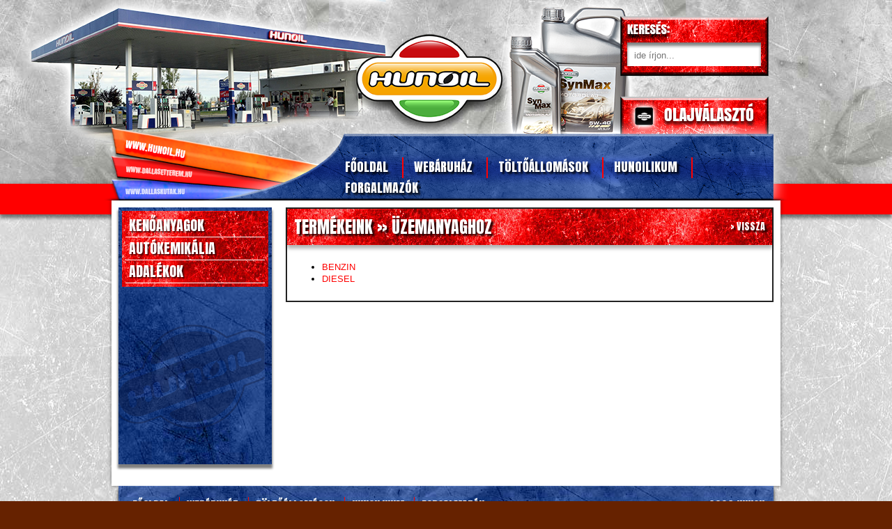

--- FILE ---
content_type: text/html; charset=UTF-8
request_url: http://www.hunoil.hu/termekek/8
body_size: 2266
content:
<!DOCTYPE html PUBLIC "-//W3C//DTD XHTML 1.0 Transitional//EN" "http://www.w3.org/TR/xhtml1/DTD/xhtml1-transitional.dtd">
<html xmlns="http://www.w3.org/1999/xhtml">
<head>
    <base href="http://www.hunoil.hu/" />
    <meta http-equiv="Content-Type" content="text/html; charset=utf-8" />
    <meta name="keywords" content="Hunoil" />
    <meta name="description" content="Hunoil" />
    <meta property="og:image" content="http://dallasdisco.hu/images/dallaskutak.jpg" />
    <meta property="og:title" content="Hunoil - Termékeink &raquo; ÜZEMANYAGHOZ" />
    <meta property="og:type" content="blog" />
    <meta property="og:url" content="" />
    <meta property="og:description" content="Termékeink &raquo; ÜZEMANYAGHOZ" />
    <meta property="fb:app_id" content="215111435311567"/>
    
    <title>Hunoil - Termékeink &raquo; ÜZEMANYAGHOZ</title>

    <link rel="shortcut icon" type="image/x-icon" href="/favicon.ico">
    <link href='http://fonts.googleapis.com/css?family=Anton&subset=latin,latin-ext' rel='stylesheet' type='text/css'>
    <link rel="stylesheet" type="text/css" href="//code.jquery.com/ui/1.10.4/themes/blitzer/jquery-ui.css" />
    <link rel="stylesheet" type="text/css" href="http://www.hunoil.hu/css/netsystem.css" />
    <link rel="stylesheet" type="text/css" href="http://www.hunoil.hu/js/fancybox/jquery.fancybox-1.3.4.css" />
    
</head>
<body>
<div id="topbg"></div>
<div id="body_gradient_bg">

<!-- BANNER START -->
<!-- <div id="floating-banner">
    <a href="#" id="floating-banner-close">×</a>
    <a href="http://hunoil.hu/blog/blogpost/ajandek_wynns" id="floating-banner-pic"><img src="/banners/DALLAS-HUNOIL-15000-WYNNS-web.jpg" alt="" /></a>
</div> -->
<!-- BANNER END -->

<div id="sidepics">
    <div id="container">
        <div id="header">
            <h1>Hunoil</h1>
            <!--termekkeres-->
<div id="termekkeres">
    <form action="/" method="get">
        <input type="hidden" name="q" value="termekkeres" />
        <input name="s" id="s_termekkeres" type="text" placeholder="ide írjon..." /><br />
    </form>
</div>            
<!--termekkeres-->             <a href="/olajvalaszto" id="olajvalaszto"><img src="/images/blank.gif" alt="×" width="210" height="50" /></a>
            <div id="page_selector">
                <img src="/images/blank.gif" alt="×" width="310" height="125" usemap="#dallas_sites_nav" />
                <map name="dallas_sites_nav" id="dallas_sites_nav">
                    <area shape="poly" coords="156,80,165,53,10,27,14,54" href="http://hunoil.hu" alt="hunoil.hu" />
                    <area shape="poly" coords="8,62,128,81,122,99,15,89" href="http://dallasetterem.hu" alt="dallasetterem.hu" />
                    <area shape="poly" coords="10,99,114,104,104,123,18,122" href="http://dallaskutak.hu" alt="dallaskutak.hu" />
                </map>
            </div>
        </div>
        <div id="menu_top">
            
<ul id="top_navmenu">
    <li><a href="/webpage/fooldal" target="_self">Főoldal</a></li>
    <li><a href="/webpage/webaruhaz" target="_self">Webáruház</a></li>
    <li><a href="/webpage/toltoallomasok" target="_self">Töltőállomások</a></li>
    <li><a href="/webpage/hunoilikum" target="_self">Hunoilikum</a></li>
    <li><a href="/webpage/forgalmazok" target="_self">Forgalmazók</a></li>
</ul>
        </div>
        <div id="contentbg">
            <div id="menu">
                <blockquote>
                                        <div id="hunoil"></div>
                    <div class="padd5">
                        <div class="red25">
                        <div id="aruhaz_menu_header">Termékeink</div>

<ul id="aruhaz_menu">
    <li><a href="/termekek/1">KENŐANYAGOK</a>
    <ul>
        <li><a href="/termekek/26">15W-40</a></li>
        <li><a href="/termekek/27">10W-40</a></li>
        <li><a href="/termekek/28">5W-40</a></li>
        <li><a href="/termekek/3">MOTORKERÉKPÁR</a></li>
        <li><a href="/termekek/4">IPARI</a></li>
    </ul></li>
    <li><a href="/termekek/6">AUTÓKEMIKÁLIA</a>
    <ul>
        <li><a href="/termekek/31">FAGYÁLLÓ</a></li>
        <li><a href="/termekek/30">NYÁRI SZÉLVÉDŐMOSÓ</a></li>
        <li><a href="/termekek/32">TÉLI SZÉLVÉDŐMOSÓ</a></li>
        <li><a href="/termekek/33">EGYÉB</a></li>
    </ul></li>
    <li><a href="/termekek/7">ADALÉKOK</a>
    <ul>
        <li><a href="/termekek/8">ÜZEMANYAGHOZ</a>
        <ul>
            <li><a href="/termekek/11">BENZIN</a></li>
            <li><a href="/termekek/12">DIESEL</a></li>
        </ul></li>
        <li><a href="/termekek/9">MOTOROLAJHOZ</a></li>
        <li><a href="/termekek/10">HÜTŐHÖZ</a></li>
    </ul></li>
</ul>
                        </div>
                    </div>
                </blockquote>
            </div>
            <div id="content">
                <div class="content-border cf">
                                        <h1>
                                                Termékeink &raquo; ÜZEMANYAGHOZ
                        <a href="javascript:history.back();" class="vissza">&gt; VISSZA</a>
                    </h1>
                                        <blockquote>
                        

<ul>
	<li><a href="/termekek/11">BENZIN</a></li>
	<li><a href="/termekek/12">DIESEL</a></li>
</ul>
<p class="leptetok"></p>
<p class="konyvjelzok"></p>                                            </blockquote>
                </div>
            </div>
            <br class="clearfloat" />
        </div>
    </div>
</div>
</div>
<div id="footer">
    <blockquote class="cf">
        <div id="menu_bottom">
            
<ul id="bottom_navmenu">
    <li><a href="/webpage/fooldal" target="_self">Főoldal</a></li>
    <li><a href="/webpage/webaruhaz" target="_self">Webáruház</a></li>
    <li><a href="/webpage/toltoallomasok" target="_self">Töltőállomások</a></li>
    <li><a href="/webpage/hunoilikum" target="_self">Hunoilikum</a></li>
    <li><a href="/webpage/forgalmazok" target="_self">Forgalmazók</a></li>
</ul>
        </div>
        <div id="footer_copyright">&copy; 2026 Hunoil</div>
        
        <table align="center" id="partner_table">
            <tr>
                <td><a href="/termekek/17"><img src="/images/partnerek/petronas.png" alt="×"></a></td>
                <td><a href="/termekek/22"><img src="/images/partnerek/wynns.png" alt="×"></a></td>
                <td><a href="http://www.dallasetterem.hu/"><img src="/images/partnerek/dallas_etterem.png" alt="×"></a></td>
                <td><a href="http://www.dallaskutak.hu/"><img src="/images/partnerek/dallas_benzinkutak.png" alt="×"></a></td>
            </tr>
        </table>
    </blockquote>
</div>

<!-- 
<script type="text/javascript" src="//code.jquery.com/jquery-1.7.2.min.js"></script>
<script type="text/javascript">
if (typeof jQuery == 'undefined') {document.write(unescape("%3Cscript src='/js/jquery-1.7.2.min.js' type='text/javascript'%3E%3C/script%3E"));}
</script>
-->
<script type="text/javascript" src="//code.jquery.com/jquery-1.11.0.min.js"></script>
<script type="text/javascript" src="//code.jquery.com/jquery-migrate-1.2.1.min.js"></script>

<script type="text/javascript" src="//code.jquery.com/ui/1.10.4/jquery-ui.min.js"></script>



<script type="text/javascript" src="http://www.hunoil.hu/js/jquery.validate.min.js"></script>
<script type="text/javascript" src="http://www.hunoil.hu/js/jquery.mousewheel-3.0.4.pack.js"></script>
<script type="text/javascript" src="http://www.hunoil.hu/js/fancybox/jquery.fancybox-1.3.4.pack.js"></script>
<script type="text/javascript" src="//cdnjs.cloudflare.com/ajax/libs/jquery-cookie/1.4.0/jquery.cookie.min.js"></script>
<script type="text/javascript" src="http://www.hunoil.hu/js/jquery.cycle2.min.js"></script>
<script type="text/javascript" src="http://www.hunoil.hu/js/functions.js"></script>
<script type="text/javascript" src="http://www.hunoil.hu/js/netsystem.init.js"></script>


</body>
</html>

--- FILE ---
content_type: text/css
request_url: http://www.hunoil.hu/css/netsystem.css
body_size: 4921
content:
/* Net-System alap CSS */
body { 
    font: .8em Arial, Helvetica, sans-serif; padding: 0; margin: 0; background: #620 url(/images/bg.jpg) 232px top; 
    position: relative;
}
.ui-widget {
    font-size: 0.9em;
}
form { padding: 0; margin: 0; }
input, select, textarea {
    padding: 7px 5px 3px 5px;
    font: 1em Arial, Helvetica, sans-serif;
    border: none;
    box-shadow: inset 0 4px 4px rgba(0,0,0,.2);
    border: 1px solid #eee;
    background-color: #f6f6f6;
}

button { 
    font: 20px/20px 'Anton', sans-serif;
    cursor: pointer; 
    padding: .6em 1em; 
    border: none; 
    background-color: #840;
    background-image: url("/images/red25.jpg");
    color: #fff;
    text-transform: uppercase;
    text-shadow: 3px 3px 3px rgba(0,0,0,.9);
    box-shadow: 0 3px 3px rgba(0,0,0,.5);
}
button:hover {}
button:focus { outline: none; }
button::-moz-focus-inner { border: 0; }
button:active { background-color: #9c3; color: #fff; }

.nodisplay {display:none;}
.a_feher { color: #fff; }
.a_feher:hover { color: #ffcc99; }
a { color: #f00; text-decoration:none; }
a:hover { color: #06c; text-decoration: underline; }
img, a img { border: none; }
.fltrt{float:right;margin-left:10px;}
.fltlft{float:left;margin-right:10px;}
.clearfloat{clear:both;height:0;font-size:1px;line-height:0;}
.clean{border:none;background:none;padding:0;margin:0;}
.hiba{color:#d00;}
label.error{width: auto; display: inline; color: #d00; font-style: italic; padding-left: 5px;}
input.error{background: #fcc;border-bottom:2px solid #d00;}
textarea.error{ border-color: #966 #c99 #c99 #966; }
input.captcha {text-align: center; font-weight: bold; }
/* Start of "Micro clearfix" */    
.cf { zoom: 1; }
.cf:before,
.cf:after { content: ""; display: table; }
.cf:after { clear: both; }
/* End of "Micro clearfix" */
.ar {text-align:right;}
.ac {text-align:center;}
.al {text-align:left;}
.float_left {float: left;}
.float_right {float: right;}
.w205 {width: 205px;}
.w215 {width: 215px;}
.w225 {width: 225px;}
.marg0 {margin: 0 !important;}
.marg5 {margin: 5px;}
.marg10 {margin: 10px;}
.marg15 {margin: 15px;}
.marg20 {margin: 20px;}
.padd0 {padding: 0px !important;}
.padd5 {padding: 5px;}
.padd10 {padding: 10px;}
.padd15 {padding: 15px;}
.padd20 {padding: 20px;}
.b {font-weight: bold;}
.anton {
    font-family: 'Anton', sans-serif;
    font-weight: normal;
    font-size: 110%;
    text-transform: uppercase;
}
.arnyek {
    text-shadow: 3px 3px 3px rgba(0,0,0,.9);
}
.boxarnyek {
    box-shadow: 0 5px 5px rgba(0,0,0,.7);
}
.inboxarnyek {
    box-shadow: inset 0 5px 5px rgba(0,0,0,.7);
}
.feherbetu,
.feher {
	color: #fff !important;
}
.feher_h2 {
    margin: 0;
    padding: 10px;
    color: #fff !important;
    font: normal 24px/32px 'Anton', sans-serif !important;
    text-transform: uppercase;
    text-shadow: 3px 3px 3px rgba(0,0,0,.9);
}
.feher_h3 {
    margin: 0;
    padding: 10px;
    color: #fff !important;
    font: normal 14px/16px 'Anton', sans-serif !important;
    text-transform: uppercase;
    text-shadow: 3px 3px 3px rgba(0,0,0,.9);
}
.bg_grey_wood_vert,
.wood_grey {
    background-image: url("/images/bg_grey_wood_vert.jpg");
    background-repeat: repeat;
}
.bg_red_wood_horiz,
.wood_red {
    background-image: url("/images/bg_red_wood_horiz.jpg");
    background-repeat: repeat;
}

.red25 {
    background-image: url("/images/red25.jpg");
    background-repeat: repeat;
}
/*
---------------------------------------------------------*/
.info {
    margin: 1em 0;
    padding: .5em;
    border: 1px solid #9cf;
    background-color: #def;
    border-radius: 3px;
}
.success {
    background-color: #dfd;
    border-color: #9c9;
}
.warning {
    background-color: #fed;
    border-color: #fc9;
}
.alert, .danger {
    background-color: #fdd;
    border-color: #f99;
}
/*
---------------------------------------------------------*/
#topbg {
    background: #f00 url(/images/topbg.jpg) repeat-x 232px top;
    height: 308px;
    box-shadow: 0px 5px 5px rgba(0,0,0,.5);
}
#body_gradient_bg { 
    min-height: 600px;
    margin-top: -308px;
    background: url(/images/top_bg.png) no-repeat center top;
}
#sidepics {
    background-repeat: no-repeat;
    background-position: center 308px;
}
/* BANNER CUCCOK
---------------------------------------------------------*/
#floating-banner {
    display: none;
    position: absolute;
    z-index: 9999999;
    top: -406px;
    left: -706px;
    /* width: 700px; */
    /* height: 400px; */
	width: 700px;
    height: 500px;
    border: 3px solid #fff;
    background: #000;
    box-shadow: 0 0 15px 15px rgba(0,0,0,.7);
}
#floating-banner-close {
    position: absolute;
    top: 0;
    right: 0;
    width: 20px;
    height: 20px;
    line-height: 20px;
    text-align: center;
    background: #d00;
    color: #fff;
    cursor: pointer;
}
#floating-banner-pic {
    /* valami */
}
/*
---------------------------------------------------------*/
#container {
    position:relative;
    width:960px;
    margin:0 auto;
}
#contentbg {
    background: #fff;
    padding-bottom: 10px;
    box-shadow: 0 0 5px rgba(0,0,0,.5);
}
/*
---------------------------------------------------------*/
#header {
	position: relative;
	background:;
	height: 288px;
	overflow: hidden;
}
#termekkeres {
    position: absolute;
    top: 65px;
    right: 35px;
}
#termekkeres input {
    border: none;
    border: none;
    background: none;
    box-shadow: none;
    width: 170px;
}

#olajvalaszto {
    display: block;
    position: absolute;
    top: 140px;
    right: 15px;
}


#page_selector {
    position: absolute;
    bottom: 0px;
    width: 310px;
    height: 125px;
}

#header h1 { padding: 0; margin: 0 0 0 -5000px; }
/*
---------------------------------------------------------*/
#menu {
	float: left;
	width: 240px;
    min-height: 400px;
}
#menu blockquote {
    position: relative;
	padding: 0 0 250px;
	margin: 10px 10px;
    background: red url("/images/menu_bg.jpg");
    box-shadow: 0 5px 3px 1px rgba(0,0,0,.5);
}
#hunoil {
    position: absolute;
    bottom: 50px;
    width: 210px;
    height: 151px;
    background: url("/images/hunoil.png");
}
/*
---------------------------------------------------------*/
#content {
	float: left;
	width: 720px;
}
.content-border {
    border: 2px solid #222;
	margin: 10px;
}
.content-noborder {
	margin: 10px;
}
#content blockquote {
    margin: 0;
    line-height:1.4;
    color: #000;
}
.content-border blockquote { padding: 10px; }
.content-noborder blockquote { padding: 0; }

#content h1 {
	padding: 10px 10px 10px 10px;
	margin: 0;
    font: normal 24px/32px 'Anton', sans-serif;
    text-transform: uppercase;
    color: #fff;
    background: #d00 url(/images/red25.jpg);
    text-shadow: 3px 3px 3px rgba(0,0,0,.9);
    box-shadow: 0 5px 5px rgba(0,0,0,.3);
}
#content h1 i {
    display: inline-block;
    width: 32px;
    height: 32px;
    margin-right: 10px;
    background-position: center center;
    background-repeat: no-repeat;
}
#content h1 a.vissza {
    display: block;
    float: right;
    color: #fff;
    font-size: 14px;
    text-decoration: none;
}
#content h1 a.vissza:hover {
    color: #ff0000;
}
#content h2,
#content h2 a {
    margin: 0;
    font: normal 24px 'Anton', sans-serif;
    text-transform: uppercase;
    color: #666;
}
#content h3,
#content h3 a {
    margin: 0;
    font: normal 18px 'Anton', sans-serif;
    text-transform: uppercase;
    color: #999;
}
#content hr {
	border: 1px solid #FFF;
	border-top: 1px solid #DDD;
	margin: 1em 0;
}

#content p {
    margin: 0 0 1em 0;
}

#content fieldset {
	margin:10px;
	padding:10px;
	border:1px solid #ccc;
}
#content legend {
	font-weight: bolder;
}

#content .regisztracios_form p label {
	font-weight: bold;
}
#content .regisztracios_form p input {
}
#content .regisztracios_form p span.kotelezo {
	color: #d00;
	font-weight: bolder;
}
#content .regisztracios_form p input.kotelezo {
}
#content .regisztracios_hiba {
	border: 1px solid #d00;
	background: #fed;	
	color: #d00;
	font-weight: bolder;
	padding: 1em;
	margin: 1em;
}
#content .sikeres_regisztracio {
	border: 1px solid #6c6;
	background: #efe;
	color: #060;
	font-weight: bolder;
	padding: 1em;
	margin: 1em;
}

#content .kotelezo {
	color: #c30;
	font-size: larger;
}
.data-tbl {width:100%}
.data-tbl th {width:20%;text-align:left;}
/* Hírek, fórum, blog
---------------------------------------------------------*/
.article { }
.article_title { margin: 0; }
.article_title a { text-decoration: none; }
.article_datas { color: #666; }
.article_lead { }
.article_lead p { margin: 0; }

.article_details {}
.article_details .article_datas { margin-bottom: 1em; }
.article_details .article_lead { font-weight: bold; }
/*
---------------------------------------------------------*/
.tleiras {}
.tmegj { font-style: italic; margin-top: 1em; }

/* Fórum, blog
---------------------------------------------------------*/
.comment_form { 
    padding: 1em; 
    margin: 1em 0; 
    box-shadow: 0 5px 5px rgba(0,0,0,.7);
 }
.comment_form form { 
    
}
.comment_form td { vertical-align: top; }
.comment_form label { 
    color: #fff; 
    font: 20px/20px 'Anton',sans-serif; 
    text-transform: uppercase; 
    text-shadow: 3px 3px 3px rgba(0, 0, 0, 0.9);
}
.comment_form textarea { width: 99%; height: 15em; }

.comments { }
.comments h4 { }
.comment { }
.comment hr { }
.comment_content { background: #ddd; padding: 1em; }
.comment_data { font-weight: bold; padding: .5em 1em; margin-bottom: 1em;
                background: url(/images/comment_bubble_corner.png) no-repeat 2em 0; }
/*
---------------------------------------------------------*/
#footer {
    position: relative;
    clear: both;
    margin: 0 auto 20px;
    width: 940px;
    min-height: 190px;
    background: #666 url(/images/footer_pattern.jpg) repeat-x 232px top;
    box-shadow: 0 5px 5px rgba(0,0,0,.9);
}
#footer blockquote {
    padding: 10px;
    margin: 0;
    color: #fff;
    text-align: center;
}
#footer_copyright {
    width: 30%;
    float: right;
    margin: 10px 0;
    font: normal 16px/1 'Anton', sans-serif;
    text-align: right;
    text-transform: uppercase;
    text-shadow: 3px 3px 3px rgba(0,0,0,.9);
}
#partner_table {
    margin-top: 60px;
}
.footer_social_text {
    top: 50px !important;
    right: 220px !important;
}
.footer_social {
    top: 50px !important;
    right: 0px !important;
    width: 200px !important;
}
/*
netsystem.menu.bottom
*/
/* Net-System menü CSS */
#menu_bottom { 
    width: 70%;
    float: left;
    margin: 10px 0;
    font: normal 16px/1 'Anton', sans-serif;
    text-align: left;
    text-transform: uppercase;
    text-shadow: 3px 3px 3px rgba(0,0,0,.9);
}
#bottom_navmenu { margin: 0; padding: 0; border: none; list-style: none; }
#bottom_navmenu li { display: inline; }
#bottom_navmenu li a { padding: 0 10px;	color: #FFF; text-decoration: none;	border-left: 1px solid #f00; }
#bottom_navmenu li:first-child a { border: none; }
#bottom_navmenu li a:hover { }
/* Naptár
---------------------------------------------------------*/
#eventcalendar {
    margin:10px 0;
}
.calendar {
	border: 1px solid #444;
    border-collapse: collapse;
	margin: auto;
    /*font: 13px/1 Tahoma, Arial, sans-serif*/;
}
.calendar td {
    padding: 0;
	border: 1px solid #ccc;
    text-align: center;
    width: 30px;
    line-height: 25px;
}
.calendar a {
	text-decoration: none;
	display: block;
}
.calendar thead td {
    background: #333;
    font-weight: bold;
    color: #fff;
    text-shadow:1px 1px #000;
	border: 1px solid #222;
}
.calendar thead td a {
    color: #9c3;
}
.calendar tbody td {
    background: #eee;
    text-shadow:1px 1px #fff;
}
.calendar tbody td a {
    color: #000;
}
.today a {color: #f00 !important; font-weight:bold; text-decoration:underline;}
.sunday a {background-color:#ddd; color: #333 !important; font-weight:bold;}
.event a {background-color:#9cf !important; font-weight:bold;}

/* Galéria
---------------------------------------------------------*/
.gnev {}
.gleiras {}
.egykep {float:left;position:relative;border:1px solid #FDC689;padding:10px 6px;margin: 0 10px 10px 0;}
.egykep .kep {width:200px;height:150px;overflow:hidden;text-align:center;}
.egykep .kep a {text-decoration:none;}
.egykep .kepleiras {width:180px;height:30px;overflow:auto;text-align:center;}

/*
---------------------------------------------------------*/
#veletlen_termekek {
	margin: 0 auto;
}
#veletlen_termekek .egy_random_termek {
	width: 140px;
	height: 140px;
	overflow: hidden;
	float: left;
	margin: 10px 18px;
	border: 1px solid #3377CC;
	position: relative;
	background: #DEE9FF;
}
#veletlen_termekek hr {
	border: 1px solid #FFF;
	border-top: 1px solid #DDD;
	margin: .5em 0;
}
#veletlen_termekek .random_termek_nev {
	width: 100%;
	text-align: center;
	font-size: 10px;
}
#veletlen_termekek .random_termek_nev a {
    color: #000;
	text-decoration: none;
}
#veletlen_termekek .random_termek_kep{
	text-align: center;
}
#veletlen_termekek .random_termek_ar{
	position: absolute;
	bottom: 0;
	width: 100%;
	background: #DEE9FF;
	text-align: center;
	font-weight: bold;
}




/*
netsystem.menu
*/
/* Net-System menü CSS */
ul#left_navmenu,
ul#left_navmenu li,
ul#left_navmenu ul {
  margin: 0;
  border: 0 none;
  padding: 0;
  width: 230px; /*KHTML*/
  list-style: none;
}
ul#left_navmenu li {
  *display: inline; /* IE */
  height:1%;
  position: relative;
}
/* 1. szint */
ul#left_navmenu a {
  border-bottom: 1px solid #fff;
  padding: 5px 5px 5px 5px;
  margin: 0;
  display: block;
  background: #09c;
  color: #FFF;
  text-decoration: none;
  height: auto !important;
  font-weight: bold;
  height: 1%; /*For IE*/
}
/* 1. szint hover */
ul#left_navmenu a:hover,
ul#left_navmenu li:hover a,
ul#left_navmenu li.iehover a {
  background: #9c3;
  color: #333;
}
/* 2. szint */
ul#left_navmenu li:hover li a,
ul#left_navmenu li.iehover li a {
}
/* 2. szint hover */
ul#left_navmenu li:hover li a:hover,
ul#left_navmenu li:hover li:hover a,
ul#left_navmenu li.iehover li a:hover,
ul#left_navmenu li.iehover li.iehover a {
}
/* 3. szint */
ul#left_navmenu li:hover li:hover li a,
ul#left_navmenu li.iehover li.iehover li a {
}
/* 3. szint hover */
ul#left_navmenu li:hover li:hover li a:hover,
ul#left_navmenu li:hover li:hover li:hover a,
ul#left_navmenu li.iehover li.iehover li a:hover,
ul#left_navmenu li.iehover li.iehover li.iehover a {
}
/* 4. szint */
ul#left_navmenu li:hover li:hover li:hover li a,
ul#left_navmenu li.iehover li.iehover li.iehover li a {
}
/* 4. szint hover */
ul#left_navmenu li:hover li:hover li:hover li a:hover,
ul#left_navmenu li.iehover li.iehover li.iehover li a:hover {
}
ul#left_navmenu ul,
ul#left_navmenu ul ul,
ul#left_navmenu ul ul ul {
  display: none;
  position: absolute;
  top: 0;
  left: 230px;
  z-index: 9999;
}
/* Ne tedd máshová - display:block előtt kell jönnie (Gecko) */
ul#left_navmenu li:hover ul ul,
ul#left_navmenu li:hover ul ul ul,
ul#left_navmenu li.iehover ul ul,
ul#left_navmenu li.iehover ul ul ul {
  display: none;
}
ul#left_navmenu li:hover ul,
ul#left_navmenu ul li:hover ul,
ul#left_navmenu ul ul li:hover ul,
ul#left_navmenu li.iehover ul,
ul#left_navmenu ul li.iehover ul,
ul#left_navmenu ul ul li.iehover ul {
  display: block;
}






/*
netsystem.e_comm_menu
*/
/* Áruház menü CSS */
#aruhaz_menu_header {
    padding: 5px;
    margin: 0;
    font-weight:bold;
    color:#fff;
    background:#333;
    border-bottom:1px solid #000;
    display: none;
}
ul#aruhaz_menu {
    margin: 0;
    padding: 5px;
    border:none;
    width: 200px; /*KHTML*/
    list-style: none;
}
ul#aruhaz_menu li,
ul#aruhaz_menu ul {
    margin: 0;
    padding: 0;
    border:none;
    width: 200px; /*KHTML*/
    list-style: none;
}
ul#aruhaz_menu li {
    *display: inline; /* IE */
    height:1%;
    position: relative;
}
ul#aruhaz_menu a {
    border-bottom: 1px solid #fff;
    padding: 5px 5px 5px 5px;
    margin: 0;
    display: block;
    background: none;
    color: #FFF;
    text-decoration: none;
    height: auto !important;
    height: 1%; /*For IE*/
    font: normal 20px/1.1 'Anton', sans-serif !important;
    text-shadow: 2px 2px 2px rgba(0,0,0,.7);
}
ul#aruhaz_menu a:hover {
    background: rgba(0,0,0,.6);
}

/* 2. szint */
ul#aruhaz_menu li:hover li a,
ul#aruhaz_menu li.iehover li a {
    background: #102961;
}
/* 2. szint hover */
ul#aruhaz_menu li:hover li a:hover,
ul#aruhaz_menu li:hover li:hover a,
ul#aruhaz_menu li.iehover li a:hover,
ul#aruhaz_menu li.iehover li.iehover a {
    background: #27437F;
}

/* 3. szint */
ul#aruhaz_menu li:hover li:hover li a,
ul#aruhaz_menu li.iehover li.iehover li a {
    background: #102961;
}
/* 3. szint hover */
ul#aruhaz_menu li:hover li:hover li a:hover,
ul#aruhaz_menu li:hover li:hover li:hover a,
ul#aruhaz_menu li.iehover li.iehover li a:hover,
ul#aruhaz_menu li.iehover li.iehover li.iehover a {
    background: #27437F;
}

/* 4. szint */
ul#aruhaz_menu li:hover li:hover li:hover li a,
ul#aruhaz_menu li.iehover li.iehover li.iehover li a {
    background: #102961;
}
/* 4. szint hover */
ul#aruhaz_menu li:hover li:hover li:hover li a:hover,
ul#aruhaz_menu li.iehover li.iehover li.iehover li a:hover {
    background: #27437F;
}

ul#aruhaz_menu ul,
ul#aruhaz_menu ul ul,
ul#aruhaz_menu ul ul ul {
    display: none;
    position: absolute;
    top: 0;
    left: 200px;
    z-index: 9999;
    box-shadow: 3px 3px 3px 3px rgba(0,0,0,.5);
}

/* Ne tedd máshová - display:block előtt kell jönnie (Gecko) */
ul#aruhaz_menu li:hover ul ul,
ul#aruhaz_menu li:hover ul ul ul,
ul#aruhaz_menu li.iehover ul ul,
ul#aruhaz_menu li.iehover ul ul ul {
    display: none;
}
ul#aruhaz_menu li:hover ul,
ul#aruhaz_menu ul li:hover ul,
ul#aruhaz_menu ul ul li:hover ul,
ul#aruhaz_menu li.iehover ul,
ul#aruhaz_menu ul li.iehover ul,
ul#aruhaz_menu ul ul li.iehover ul {
    display: block;
}











/*
netsystem.e_comm_kosar
*/
.cart_gomb {
    color: #fff;
    border: 1px solid #690;
    border-radius: 3px;
    background: #99cc33;
    background: -moz-linear-gradient(top, #99cc33 0%, #669900 100%);
    background: -webkit-gradient(linear, left top, left bottom, color-stop(0%,#99cc33), color-stop(100%,#669900));
    background: -webkit-linear-gradient(top, #99cc33 0%,#669900 100%);
    background: -o-linear-gradient(top, #99cc33 0%,#669900 100%);
    background: -ms-linear-gradient(top, #99cc33 0%,#669900 100%);
    filter: progid:DXImageTransform.Microsoft.gradient( startColorstr='#99cc33', endColorstr='#669900',GradientType=0 );
    background: linear-gradient(top, #99cc33 0%,#669900 100%);
}
.db_input {text-align:right;font-weight:bold;}
.termek_select {
    background:#def;
    border:1px solid #fff;
    border-left-color:#000;
    border-top-color:#000;
    padding:2px;
    font-size:.85em;
    font-weight:bold;
}
/* A menü kosár
---------------------------------------------------------*/
#minikosar_header {
    padding:5px;
    margin: 0 5px;
    font-weight:bold;
    background: none;
    color:#fff;
    font: normal 20px 'Anton', sans-serif !important;
    text-shadow: 2px 2px 2px rgba(0,0,0,.7);
}
#minikosar {
	padding: 5px;
    margin: 0 5px 10px;
    border-top:none;
    color: #fff;
    font: normal 15px 'Anton', sans-serif !important;
    text-shadow: 2px 2px 2px rgba(0,0,0,.7);
}
#minikosar a {
    color: #fff;
}
#minikosar table {border-collapse:collapse;width:100%;}
#minikosar table td {padding:4px 2px;border-bottom:1px solid #ccc;}
.megrendelem {text-align:right;font-weight:bold;}
#menu_kosar_ossz {padding:5px 0;}
/* Kosár form
---------------------------------------------------------*/
#megrendelo_form {}
.termekek_tbl {border-collapse: collapse;width:100%;}
.termekek_tbl th,
.termekek_tbl td {border:1px solid #000;padding:5px;}
.termekek_tbl th {background:#204089;color:#fff;}
.termekek_tbl .sor1 td {background: #eee;}
.termekek_tbl .sor2 td {background: #ddd;}





/********* aMenu required ***********/
#top_navmenu {
	margin:0px;
	padding: 0px;
	position: absolute !important;
	z-index: 999;
}
#top_navmenu li {
	display: block;
	margin:0px;
	padding: 0px;
	position: relative !important;
	float: left;
	vertical-align: bottom;
}
* html #top_navmenu li {
	width: 1px;
}
#top_navmenu li a:link, 
#top_navmenu li a:visited, 
#top_navmenu li a:hover{
	display: block;
	margin:0px;
	padding: 0px;
	white-space: nowrap;
}
#top_navmenu ul {
	display: none;
	margin:0px;
	padding: 0px;
	position: absolute !important;
	height: auto;
}
#top_navmenu ul li {
	float: none;
	margin:0px;
	padding: 0px;
}
/******** aMenu look *******/
#menu_top {
    position: absolute;
    top: 226px;
    right: 20px;
	height: 30px;
    width: 620px;
}

#top_navmenu li {
	height: 30px;
}
#top_navmenu li.parent > a {
	background: url(/images/down_arrow.gif) no-repeat 92% 50%;
}
#top_navmenu li a:link, #top_navmenu li a:visited {
	height: 30px;
	line-height: 30px;
	text-decoration: none;
    text-transform: uppercase;
    text-shadow: 3px 3px 3px rgba(0,0,0,.9);
	color: #fff;
    font: 18px 'Anton', sans-serif;
	padding: 0px 20px 0px 15px;
	border-right: 2px solid #ff0000;
}
#top_navmenu li:last-child a {
    border: none;
}
#top_navmenu li a:hover, #top_navmenu li a.active {
	color: #f00;
}

#top_navmenu ul {
	border-left: 1px solid #FFF;
}
#top_navmenu ul li {
	height: 30px;
	background-color: #48505b;
	/*border-top: 1px solid #444444;*/
	border-bottom: 1px solid #FFF;
}
#top_navmenu ul li.parent > a {
	background: url(/images/right_arrow.gif) no-repeat 95% 50%;
}
#top_navmenu ul li a:link, #top_navmenu ul li a:visited {
	height: 30px;
	line-height: 30px;
	padding: 0px 30px 0px 20px;
	border-left: none;
	background-color: #15A;
    font-weight:normal;
}
#top_navmenu ul li a:hover, #top_navmenu ul li a.active {
	background-color: #D40;
	color: #fff;
}

/* Nyeremenyjatek */
#nyeremenyjatek_form label {
    font-weight: bold;
}
select#ppp {
    width: 400px;
    font-size: 11px;
}
select#ppp option {
    padding: 5px;
}
select#ppp .o1 {
    background-color: #ddd;
}
select#ppp .o2 {
    background-color: #fff;
}

--- FILE ---
content_type: application/javascript
request_url: http://www.hunoil.hu/js/functions.js
body_size: 1435
content:
// JavaScript Document
function logol(logtxt) {
  try {
    console.log(logtxt);
  } catch(err) {}
}

function trim(str) {
   return str.replace(/^\s+|\s+$/g,'');
}

function openBig(i,w,h) {
	var alt = 'Nagykép';
	var balrol = '100';
	var fentrol = '50';
	ablak = window.open("","nagykep","width="+w+",height="+h+",scrollbars=no,left="+balrol+",top="+fentrol);
	ablak.document.open();
	ablak.document.write('<html><title>'+alt+'</title><body style="margin:0px;padding:0px;" onBlur="self.close()">'); 
	ablak.document.write('<img src=\"'+i+'\" width='+w+' height='+h+' alt=\"'+alt+'\">'); 	
	ablak.document.write('</body></html>');
	ablak.document.close();
	ablak.focus();
}

function isEmail(obj) {
	var elem = document.getElementById(obj);
	if (elem.value.search(/^\w+((-\w+)|(\.\w+))*\@[A-Za-z0-9]+((\.|-)[A-Za-z0-9]+)*\.[A-Za-z0-9]+$/) != -1) {
		elem.className = 'input';
		return true;
	}	else {
		elem.className = 'error';
		return false;
	}
}

function telCheck(obj) {
	var aktelem = document.getElementById(obj);
	if(!aktelem.value.match(/\b[0-9]{6,32}\b/)) {
		aktelem.className = 'error';
		return false;
	} else {
		aktelem.className = 'input';		
		return true;
	}
}

/* forrás kiadó */
function telCheck_a(obj) {
	var aktelem = document.getElementById(obj);
	if(!aktelem.value.match(/\b[0-9]{1,2}\b/)) {
		aktelem.className = 'error';
		return false;
	} else {
		aktelem.className = 'input';		
		return true;
	}
}
function telCheck_b(obj) {
	var aktelem = document.getElementById(obj);
	if(!aktelem.value.match(/\b[0-9]{3}\b/)) {
		aktelem.className = 'error';
		return false;
	} else {
		aktelem.className = 'input';		
		return true;
	}
}
function telCheck_c(obj) {
	var aktelem = document.getElementById(obj);
	if(!aktelem.value.match(/\b[0-9]{3,4}\b/)) {
		aktelem.className = 'error';
		return false;
	} else {
		aktelem.className = 'input';		
		return true;
	}
}

function formEllenor() {
	var hibatlan = true;
	var i, aktelem;
	for(i = 0; i < arguments.length; i++) {
		aktelem = document.getElementById(arguments[i]);
		if(!aktelem.value.match(/\b[A-Za-z0-9öüóőúéáűíÖÜÓŐÚÉÁŰÍ]+\b/)) {
			hibatlan = false;
			aktelem.className = 'error';
			logol(arguments[i]+': nincs kitöltve');
		} else {
			aktelem.className = 'input';
			if(arguments[i] == 'tel_a') {
				if(!telCheck_a('tel_a')) { 
                  hibatlan = false; 
                  logol(arguments[i]+': telefonszám ellenőrzésen nem ment át'); 
                }
			}
			if(arguments[i] == 'tel_b') {
                if(!telCheck_b('tel_b')) { 
                  hibatlan = false; 
                  logol(arguments[i]+': telefonszám ellenőrzésen nem ment át'); 
                }
			}
			if(arguments[i] == 'tel_c') {
				if(!telCheck_c('tel_c')) { 
                  hibatlan = false; 
                  logol(arguments[i]+': telefonszám ellenőrzésen nem ment át'); 
                }
			}
			if(arguments[i] == 'email') {
				if(!isEmail('email')) { 
                  hibatlan = false; 
                  //$('email').insert('<div class="hiba">Nincs megadva!</div>');
                  logol(arguments[i]+': e-mail ellenőrzésen nem ment át'); 
                }
			}
		}
	}
    if(!hibatlan) {
        //document.getElementById('visszajelzes').innerHTML = '<span class="hiba">A sikeres rendeléshez a csillaggal megjelelölt mezők kitöltése szükséges!</span>';
        //document.getElementById('alap_uzenet').style.display = 'none';
        //document.getElementById('error_uzenet').style.display = 'inline';
    }
	return hibatlan;
}

function csakszamok(obj) {
	var elem = document.getElementById(obj);
	elem.value = elem.value.replace(/[^0-9]/g,'');
}

function onlyNumbers(objEvent) {

    //browser detection
    var strUserAgent = navigator.userAgent.toLowerCase(); 
    var isIE = strUserAgent.indexOf("msie") > -1; 
    var isNS6 = strUserAgent.indexOf("netscape6") > -1; 
    var isNS4 = !isIE && !isNS6  && parseFloat(navigator.appVersion) < 5; 

    //regular expressions
    var reValidChars = /\d/;
    var reKeyboardChars = /[\x00\x08\x0D]/;


    var iKeyCode, strKey;  
    
    if (isIE) {
        iKeyCode = objEvent.keyCode;
    } else {
        iKeyCode = objEvent.which;
    }
    
    strKey = String.fromCharCode(iKeyCode);

    if (!reValidChars.test(strKey) && !reKeyboardChars.test(strKey)) {
        return false;
    }
}

--- FILE ---
content_type: application/javascript
request_url: http://www.hunoil.hu/js/netsystem.init.js
body_size: 2399
content:
// jQuery
$(document).ready(function () { 
    
    if($("#nyeremenyjatek_form").length) {
        // $("#ppp").hide();
        $("#ir").on("keyup blur", function(e) {
            var ir = $(this).val();
            if (ir.length == 4) {
                if (ir < 2000) {
                    $("#telepules").val("Budapest");
                } else if (ir >= 3500 && ir <= 3535) {
                    $("#telepules").val("Miskolc");
                } else if (ir >= 4002 && ir <= 4225) {
                    $("#telepules").val("Debrecen");
                } else {
                    $.ajax({
                        url: "/forms/ajax_iranyitoszamok",
                        type: "GET",
                        data: { ir: ir, },
                        dataType: "html"
                    })
                    .done(function(msg) {
                        if(msg != '') {
                            $("#telepules").val(msg);
                        }
                    })
                    .fail(function(jqXHR, textStatus) {
                        console.error("Request failed: " + textStatus);
                    })
                }
                
                // PPP
                /*
                $.ajax({
                    url: "/forms/ajax_ppp",
                    type: "GET",
                    data: { ir: ir, },
                    dataType: "html"
                })
                .done(function(msg) {
                    if(msg != '') {
                        $("#valasszon_iranyitoszamot").hide();
                        $("#ppp").html(msg).show();
                        console.log(msg);
                    }
                })
                .fail(function(jqXHR, textStatus) {
                    console.error("Request failed: " + textStatus);
                })
                */
            } else {
                $("#telepules").val('');
                // $("#ppp").html('').hide();
                // $("#valasszon_iranyitoszamot").show();
            }
        });
        
        $("#ap").on("keyup", function(e) {
            var ap = $(this).val();
            if (ap.length > 0) {
                $.ajax({
                    url: "/forms/ajax_ap",
                    type: "GET",
                    data: { ap: ap, },
                    dataType: "html"
                })
                .done(function(msg) {
                    if(msg != '') {
                        if(msg == '1') {
                            $("#ap_kod_ell").html("létező AP kód");
                        } else {
                            $("#ap_kod_ell").html("");
                        }
                    }
                })
                .fail(function(jqXHR, textStatus) {
                    console.error("Request failed: " + textStatus);
                })
            } else {
                $("#ap_kod_ell").html('');
            }
        });
    }
    
    
    
    $("#gyarto").on("change", function(e){
        var gyarto = $(this).val();
        if (gyarto != '') {
            $.ajax({
                url: "/olajvalaszto/ajax_gyarto_modell",
                type: "GET",
                data: { gyarto: gyarto, },
                dataType: "html"
            })
            .done(function(msg) {
                if(msg != '') {
                    $("#modell").html('<option value="">--- modellek ---</option>' + msg);
                }
            })
            .fail(function(jqXHR, textStatus) {
                console.error("Request failed: " + textStatus);
            })
        } else {
            $("#modell").html('<option value="">---</option>');
            $("#tipus").html('<option value="">---</option>');
            $("#ev").html('<option value="">---</option>');
        }
    });
    
    $("#modell").on("change", function(e){
        var gyarto = $("#gyarto").val();
        var modell = $(this).val();
        if (gyarto != '' && modell != '') {
            $.ajax({
                url: "/olajvalaszto/ajax_gyarto_tipus",
                type: "GET",
                data: { gyarto: gyarto, modell: modell},
                dataType: "html"
            })
            .done(function(msg) {
                if(msg != '') {
                    $("#tipus").html('<option value="">--- típus ---</option>' + msg);
                }
            })
            .fail(function(jqXHR, textStatus) {
                console.error("Request failed: " + textStatus);
            });
        } else {
            $("#tipus").html('<option value="">---</option>');
        }
    });
    
    $("#tipus").on("change", function(e){
        var gyarto = $("#gyarto").val();
        var modell = $("#modell").val();
        var tipus = $(this).val();
        if (gyarto != '' && modell != '' && tipus != '') {
            $.ajax({
                url: "/olajvalaszto/ajax_evjarat",
                type: "GET",
                data: { gyarto: gyarto, modell: modell, tipus: tipus},
                dataType: "html"
            })
            .done(function(msg) {
                if(msg != '') {
                    $("#ev").html('<option value="">--- évjárat ---</option>' + msg);
                }
            })
            .fail(function(jqXHR, textStatus) {
                console.error("Request failed: " + textStatus);
            });
        } else {
            $("#ev").html('<option value="">---</option>');
        }
    });
    
    $("#ov_kereses_btn").on("click", function(e) {
        $("#ov_form").validate({
            rules: {
                gyarto: { required: true },
                modell: { required: true },
                tipus:  { required: true },
                ev:     { required: true }
            },
            messages: {
                gyarto: { required: "Szükséges" },
                modell: { required: "Szükséges" },
                tipus:  { required: "Szükséges" },
                ev:     { required: "Szükséges" }
            }
        });
    })

    $("a[rel=kepgaleria]").fancybox({
        'transitionIn'	: 'elastic',
        'transitionOut'	: 'elastic'
    });
    
    $("a[rel=singlepic]").fancybox();
    
    $("#comment_form").validate({
        rules: {
            hozzaszolo_nev:     { required: true, minlength: 3 },
            hozzaszolo_comment: { required: true },
            captcha_code:       { required: true }
        },
        messages: {
            hozzaszolo_nev:     { required: "A név megadása szükséges", minlength: "Legalább 3 karakter" },
            hozzaszolo_comment: { required: "Üres hozzászólás" },
            captcha_code:       { required: "Szükséges" }
        }
    });

    $("#registform").validate({
        rules: {
            user_nev:       { required: true, minlength: 3 },
            user_login_reg: { required: true, minlength: 3 },
            user_passwd1:   { required: true, minlength: 3 },
            user_passwd2:   { required: true, minlength: 3, equalTo: "#user_passwd1" },
            user_email:     { required: true, email: true }
        },
        messages: {
            user_nev:       { required: "A név megadása szükséges", minlength: "Legalább 3 karakter" },
            user_login_reg: { required: "A felhasználónév megadása szükséges", minlength: "Legalább 3 karakter" },
            user_passwd1:   { required: "Adjon meg egy jelszót", minlength: "Legalább 3 karakter" },
            user_passwd2:   { required: "Adjon meg egy jelszót", minlength: "Legalább 3 karakter", equalTo: "Nem egyezik meg a jelszó" },
            user_email:     { required: "Szükség van e-mail címére", email: "Nem megfelelő az e-mail formátuma" }
        }
    });
    
    $('#kosarform').validate({
        rules: {
            nev:     { required: true, minlength: 3 },
            cim:     { required: true, minlength: 5 },
            telefon: { required: true, minlength: 10 },
            email:   { required: true, email: true },
            
            nev2:    { required: false, minlength: 3 },
            cim2:    { required: false, minlength: 5 },
            email2:  { required: false, email: true }
        },
        messages: {
            nev:     { required: "A név szükséges", minlength: "Legalább 3 karakter" },
            cim:     { required: "A cím szükséges", minlength: "Legalább 5 karakter" },
            telefon: { required: "A telefon szükséges", minlength: "Legalább 10 számjegy" },
            email:   { required: "Az e-mail szükséges", email: "Nem megfelelő forma" },
            
            nev2:    { minlength: "Legalább 3 karakter" },
            cim2:    { minlength: "Legalább 5 karakter" },
            email2:  { email: "Nem megfelelő forma" }
        }
    });
    
    $('#asztalfoglalasform').validate({
        rules: {
            datum:              { required: true, minlength: 8 },
            idopont:            { required: true, minlength: 3 },
            szemelyek_szama:    { required: true, minlength: 1 },
            nev:                { required: true, minlength: 5 },
            telefon:            { required: true, minlength: 9 },
            email:              { required: false, email: true }
        },
        messages: {
            datum:              { required: "kötelező", minlength: "pl.: 2013. 08. 17." },
            idopont:            { required: "kötelező", minlength: "pl.: 19:00-21:00"},
            szemelyek_szama:    { required: "kötelező", minlength: "pl.: 2"},
            nev:                { required: "kötelező", minlength: "pl.: Gipsz Jakab"},
            telefon:            { required: "kötelező", minlength: "pl.: 06 30 123 4567"},
            email:              { email: "Nem megfelelő az e-mail formátuma" }
        }
    });
    
	// $('#top_navmenu').amenu({
		// 'speed': 100,
		// 'animation': 'show' //  show, fade, slide, wind, none
	// });
    
    
    $("#megrendelo2kapcs").click(function() {
        $('#nev2').val($('#nev').val());
        $('#cim2').val($('#cim').val());
        $('#email2').val($('#email').val());
    });
    
    $("#megrendelo2kapcs2").click(function() {
        $('#nev3').val($('#nev').val());
        $('#cim3').val($('#cim').val());
        $('#cim4').val($('#cim').val());
    });
    
    $("label.etterem_valaszto").on("click", "img", function(e){
        $('.asztal_option').removeClass("active");
        var selid = $(this).data("etterem");
        $("#"+selid).addClass("active");
    });
    
 
    
    // BANNER CUCCOK ==========================================================
    
    var van_banner = true; // látszik(true)-e a banner v. nem(false)
    
    function reposition(anim) {
        if($("#floating-banner")) {
            var el = $("#floating-banner");
            var viewport_w = $(window).width();
            var viewport_h = $(window).height();
            var el_h = el.outerHeight();
            var el_w = el.outerWidth();
            // console.log([viewport_w, viewport_h, el_w, el_h]);
            var el_top = ((viewport_h - el_h) / 2);
            var el_left = ((viewport_w - el_w) / 2);
            // console.log([el_top, el_left]);
            el.css({
                "position": "fixed",
                "left": el_left
            });
            if(anim) {
                el.delay(3000).animate({
                    "top": el_top
                }, 2000);
            } else {
                el.css("top", el_top);
            }
        }
    }
    
    if (van_banner === true) {
    
        if($.cookie('latta_mar_a_reklamot') == 'igen') {
            $("#floating-banner").hide();
        } else {
            $("#floating-banner").show();
            reposition(true);
        }
        
        $("#floating-banner-close").click(function(e) {
            e.preventDefault();
            $("#floating-banner").fadeOut();
            $.cookie('latta_mar_a_reklamot', 'igen', { expires: 1 });
        });
        
        $("#floating-banner-pic").click(function(e) {
            $.cookie('latta_mar_a_reklamot', 'igen', { expires: 1 });
        });
        
        
        $(window).resize(function() {
            reposition(false);
        });
    }
    
    
    // BANNER CUCCOK ==========================================================
    
    
    
});